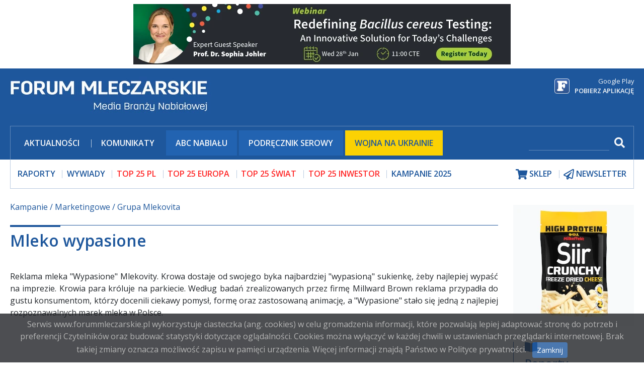

--- FILE ---
content_type: text/html; charset=UTF-8
request_url: https://www.forummleczarskie.pl/kampanie/35,mleko-wypasione
body_size: 5654
content:
<!DOCTYPE html>
<html lang="pl">
<head>
	<meta charset="utf-8">
	<meta name="viewport" content="width=device-width, initial-scale=1, shrink-to-fit=no">
	<meta http-equiv="content-language" content="pl">
	<meta http-equiv='cache-control' content='public'>
	<meta name="robots" content="index, follow">
	<meta name="description" content="Kompletne informacje na temat branży mleczarskiej">
	<meta name="keywords" content="branża mleczarska nabiał ser mleko">
	<title>Mleko wypasione </title>
	<!-- Google Tag Manager -->
<script>(function(w,d,s,l,i){w[l]=w[l]||[];w[l].push({'gtm.start':
new Date().getTime(),event:'gtm.js'});var f=d.getElementsByTagName(s)[0],
j=d.createElement(s),dl=l!='dataLayer'?'&l='+l:'';j.async=true;j.src=
'https://www.googletagmanager.com/gtm.js?id='+i+dl;f.parentNode.insertBefore(j,f);
})(window,document,'script','dataLayer','GTM-P4DJBPC');</script>
<!-- End Google Tag Manager -->
	<link href="https://www.forummleczarskie.pl/kampanie/35,mleko-wypasione" rel="canonical"/>	<link href="https://www.forummleczarskie.pl/files/rss.xml" title="Aktualności forummleczarskie.pl" type="application/rss+xml" rel="alternate"/>		<link rel="apple-touch-icon" sizes="180x180" href="/apple-touch-icon.png">
	<link rel="icon" type="image/png" sizes="32x32" href="/favicon-32x32.png">
	<link rel="icon" type="image/png" sizes="16x16" href="/favicon-16x16.png">
	<meta name="theme-color" content="#1E579C">

	<script>const ROOT_URL = 'https://www.forummleczarskie.pl/';</script>

	<link rel="preconnect" href="https://fonts.gstatic.com">
	<link rel="preconnect" href="https://fonts.googleapis.com">
	<link rel="stylesheet" type="text/css" href="/css/bootstrap-4.min.css"/>	<link rel="stylesheet" type="text/css" href="/css/style.min.css?20260108"/>		<!-- Matomo -->
<script>
  var _paq = window._paq = window._paq || [];
  /* tracker methods like "setCustomDimension" should be called before "trackPageView" */
  _paq.push(['trackPageView']);
  _paq.push(['enableLinkTracking']);
  (function() {
    var u="//stats45.mydevil.net/";
    _paq.push(['setTrackerUrl', u+'matomo.php']);
    _paq.push(['setSiteId', '111']);
    var d=document, g=d.createElement('script'), s=d.getElementsByTagName('script')[0];
    g.async=true; g.src=u+'matomo.js'; s.parentNode.insertBefore(g,s);
  })();
</script>
<!-- End Matomo Code -->

</head>

<body>
	<!-- Google Tag Manager (noscript) -->
<noscript><iframe src="https://www.googletagmanager.com/ns.html?id=GTM-P4DJBPC"
height="0" width="0" style="display:none;visibility:hidden"></iframe></noscript>
<!-- End Google Tag Manager (noscript) -->
	<!-- top banner -->
	<div class='py-2 px-0 col-12'><a href="https://event.on24.com/wcc/r/5151063/B7098945F9F7A2030FD859B39CDBCE30" class="onaare mx-auto d-block text-center" target="_blank" loading="lazy" rel="noopener" data-onaare="90"><picture class=''><source srcset='/img/onaare/b/2/b244ed45-cda2-43b4-880d-d1de28ef339c.webp' type='image/webp'><source srcset='/img/onaare/b/2/b244ed45-cda2-43b4-880d-d1de28ef339c.png' type='image/png'><img src="/img/onaare/b/2/b244ed45-cda2-43b4-880d-d1de28ef339c.png" width="750" height="120" class="img-fluid" style="aspect-ratio: 750/120" alt=""/></picture></a></div>
	<header>
		
<div class="container pt-3">
	<div class="row pb-3">
		<div class="col-12 col-md-6 text-center text-md-left">
			<h1 id="top_logo" class="d-inline-block">
				<a href="/">
					<picture class=''><source srcset='/img/top_logo.webp' type='image/webp'><source srcset='/img/top_logo.jpg' type='image/jpeg'><img src="/img/top_logo.jpg" alt="Forum Mleczarskie – aktualności i raporty branży mleczarskiej" width="400" height="74"/></picture>				</a>
			</h1>
		</div>

		<div class="col-12 col-md-6 text-right d-none d-md-block">
			<a id="top_google_play" class="d-inline-block text-light" href="https://play.google.com/store/apps/details?id=org.arteq.forummleczarskieapp"  target="_blank" rel="noopener">
				<span class="d-block">Google Play</span>
				<span class="d-block text-uppercase font-weight-bold">Pobierz Aplikację</span>
			</a>
		</div>
	</div>

	<div class='row pb-1 mb-1 d-md-none sticky-top'>
		<div class='col-5 pl-1'>
		<a href="#" class="navbar-toggler btn bg-light mb-1" data-toggle="collapse" data-target=".topMenu-collapse"><i class="fas fa-bars"></i> Menu</span></a>		</div>

		<div class='col-7 pr-1 text-right'>
						<form id='topSearchMobile' class="d-inline-block topSearch" method="POST" action="/szukaj">
				<label for='search' class='d-none'>Szukaj</label>
				<div class='input-group'>
					<input type="text" class="text-light form-control" name="search" aria-label="szukaj" placeholder='szukaj...'>
					<div class='input-group-append'>
						<button type="submit" class="btn text-dark bg-light" title="szukaj"><i class="fas fa-search"></i></button>
					</div>
				</div>
			</form>
		</div>
	</div>
	
<nav id="top_menu1" class="row mx-0 p-2 text-light collapse d-md-flex topMenu-collapse">
	<div class="col-12 col-lg-9 px-0">
		<a href="/aktualnosci" class="d-block d-md-inline-block link-separator">Aktualności</a>
		<a href="/komunikaty" class="d-block d-md-inline-block link-separator">Komunikaty</a>
		<a href="/abc-nabialu" class="d-block d-md-inline-block link-bg-blue">ABC Nabiału</a>
		<a href="/podrecznik-serowy" class="d-block d-md-inline-block link-bg-blue">Podręcznik serowy</a>
		<a href="/aktualnosci/ukraina" class="d-block d-md-inline-block link-bg-yellow">Wojna na Ukrainie</a>
	</div>

	<div class="col-12 col-lg-3 px-0 text-lg-right d-none d-md-block">
		<form class="d-inline-block p-2 topSearch" method="POST" action="/szukaj">
			<label for='search' class='d-none'>Szukaj</label>
			<input type="text" class="text-light" name="search" id="search" aria-label="szukaj">
			<button type="submit" class="text-light" title="szukaj"><i class="fas fa-search"></i></button>
		</form>
	</div>
</nav>
</div>
	</header>

	<!-- main page column, dimmed background -->
	<div class="">
		<div class="container">
			<nav id="top_menu2" class="row mx-0 mb-4 p-1 collapse d-md-flex topMenu-collapse">
	<div class="col-12 col-lg-9 px-0">
		<!-- <a class="d-block d-md-inline-block link-separator link-red" href="#"><i class="fas fa-virus"></i> covid-19</a> -->

		<!-- <a class="d-block d-md-inline-block link-separator" href="#">dobrostan</a> -->

		<a href="/raporty" class="d-block d-md-inline-block link-separator">raporty</a>
		<a href="/wywiady" class="d-block d-md-inline-block link-separator">wywiady</a>
		<a href="/firmy/top-polska" class="d-block d-md-inline-block link-separator link-red">top 25 pl</a>
		<a href="/firmy/top-europa" class="d-block d-md-inline-block link-separator link-red">top 25 europa</a>
		<a href="/firmy/top-swiat" class="d-block d-md-inline-block link-separator link-red">top 25 świat</a>
		<a href="/firmy/top-inwestor" class="d-block d-md-inline-block link-separator link-red">top 25 inwestor</a>
		<a href="/lider-kampanie/2025" class="d-block d-md-inline-block link-separator">Kampanie 2025</a>	</div>

	<div class="col-12 col-lg-3 px-0 text-lg-right">
		<a href="/sklep" class="d-block d-md-inline-block link-separator"><i class="fas fa-shopping-cart"></i> sklep</a>
		<a href="/newsletter" class="d-block d-md-inline-block link-separator"><i class="far fa-paper-plane"></i> newsletter</a>	</div>

	<div class="col-12 d-md-none px-0">
		<a class="d-inline-block" href="https://play.google.com/store/apps/details?id=org.arteq.forummleczarskieapp"  target="_blank" rel="noopener">
			<img src="/img/../css/img/google_play.png" class="float-left mr-2" alt="google play"/>			<span class="text-uppercase font-weight-bold">Pobierz Aplikację</span>
			<span class="">Google Play</span>
		</a>
	</div>
</nav>

						
					</div>
	</div>

	<!-- main page column, white background -->
	<div class="container">
		<div class="row">
			<main class="cols_x_240_l">
				<ol class="list-inline breadcumbs mb-4"><li class="br-item first"><a href="/kampanie">Kampanie</a></li><li class="br-item">Marketingowe</li><li class="br-item last"><a href="/kampanie/grupa-mlekovita">Grupa Mlekovita</a></li></ol><article><h2>Mleko wypasione </h2><p>Reklama mleka "Wypasione" Mlekovity. Krowa dostaje od swojego byka najbardziej "wypasioną" sukienkę, żeby najlepiej wypaść na imprezie. Krowia para króluje na parkiecie. Według badań zrealizowanych przez firmę Millward Brown reklama przypadła do gustu konsumentom, którzy docenili ciekawy pomysł, formę oraz zastosowaną animację, a "Wypasione" stało się jedną z najlepiej rozpoznawalnych marek mleka w Polsce.</p>
<p> </p>
<div class='yt-container'><iframe src='https://www.youtube.com/embed/A7qF_RV-qoY' frameborder='0' allow='accelerometer; autoplay; encrypted-media; gyroscope; picture-in-picture' allowfullscreen=''></iframe></div></article>			</main>

			<aside class="cols_x_240_r">
				
<div class="row">
	<div class="col-12 col-md-6 col-lg-12"><div class='py-2 px-0 col-12 col-md-6 col-lg-12'><a href="https://milkeffekt.cz/pl/produkty/siir-crunchy-liofilizowany-ser/" class="onaare mx-auto d-block text-center" target="_blank" loading="lazy" rel="noopener" data-onaare="89"><picture class=''><source srcset='/img/onaare/a/0/a02c41c3-3447-4407-8065-6f53e847d392.webp' type='image/webp'><source srcset='/img/onaare/a/0/a02c41c3-3447-4407-8065-6f53e847d392.jpg' type='image/jpeg'><img src="/img/onaare/a/0/a02c41c3-3447-4407-8065-6f53e847d392.jpg" width="240" height="240" class="img-fluid" style="aspect-ratio: 240/240" alt=""/></picture></a></div></div><div class="col-12 col-md-6 col-lg-12"><h2 class='my-4'><a href="/raporty"><i class="fas fa-book-open"></i> Raporty</a></h2>
<article>
	<time datetime="2026-01-16">2026-01-16</time>
	<h3 class="title">
		<a href="/raporty/1559,sery-plesniowe-serowarski-specjal-trafia-pod-strzechy">Sery pleśniowe: Serowarski specjał trafia pod strzechy</a>	</h3>

	<div class='meta text-uppercase'>Joanna Górska </div><a href="/raporty/1559,sery-plesniowe-serowarski-specjal-trafia-pod-strzechy"><picture class='d-block mx-auto '><source srcset='/img/articles/600x400/a/f/af707cbe-bd46-491a-b545-9e00941dc641.webp' type='image/webp'><source srcset='/img/articles/600x400/a/f/af707cbe-bd46-491a-b545-9e00941dc641.jpg' type='image/jpeg'><img src="/img/articles/600x400/a/f/af707cbe-bd46-491a-b545-9e00941dc641.jpg" class="img-fluid mb-1 d-block mx-auto" alt=""/></picture></a><div class='text-center meta mb-2'>© fm</div><div class='text'><p>Sery z białym „kożuszkiem” pleśni to mistrzostwo równowagi między słodyczą a kwasowością, miękkim wnętrzem a delikatną strukturą z lekko grzybową nutą w tle. Znane były już w średniowieczu. Niejednokrotnie wpisywały się w gusta ówczesnych elit politycznych i artystycznych. Odkryjmy rodzinę serów, która zawsze jest oczkiem w głowie koneserów serowarstwa. Zaczynamy! </p></div><a href="/raporty/1559,sery-plesniowe-serowarski-specjal-trafia-pod-strzechy" class="read_more">czytaj dalej</a></article>
</div>
	<div class="col-12 col-md-6 col-lg-12">
			</div>

	<div class="col-12 col-md-6 col-lg-12">
		<h2 class='my-4'><a href="/wywiady"><i class="fas fa-microphone"></i> Wywiady</a></h2>
<article>
	<time datetime="2026-01-03">2026-01-03</time>
	<h3 class="title">
		<a href="/wywiady/1554,mlekpol-sm-laciate-dzwignia-dla-innowacji">Mlekpol (SM): Łaciate dźwignią dla innowacji</a>	</h3>


	<picture class='d-block mx-auto '><source srcset='/img/articles/600x400/d/b/db5f9f39-7f14-4776-8d49-978472df0e63.webp' type='image/webp'><source srcset='/img/articles/600x400/d/b/db5f9f39-7f14-4776-8d49-978472df0e63.jpg' type='image/jpeg'><img src="/img/articles/600x400/d/b/db5f9f39-7f14-4776-8d49-978472df0e63.jpg" class="img-fluid mb-1 d-block mx-auto" alt=""/></picture><div class='text-center meta mb-2'>© mlekpol (sm)</div>
	<div class='text'>
		<p>Rozmowa z Małgorzatą Cebelińską, wiceprezes zarządu w mleczarni Mlekpol (SM)</p>
	</div>

	<a href="/wywiady/1554,mlekpol-sm-laciate-dzwignia-dla-innowacji" class="read_more">czytaj dalej</a></article>
	</div>

	<div class="col-12 col-md-6 col-lg-12">
			</div>

	<div class="col-12 col-md-6 col-lg-12">
		<h2 class="my-4">
			<a><i class="far fa-star"></i> Lider Forum</a>
		</h2>

		<h3>Produkty</h3>
		<ul>
			<li><a href="/lider-forum/2025/laureaci"><i class="fas fa-fw fa-angle-right"></i> wyniki 2025</a></li>

			<li><a href="/lider-forum/zasady"><i class="fas fa-fw fa-angle-right"></i> zasady</a></li>
		</ul>

		<h3>Kampanie</h3>
		<ul>
			<li><a href="/lider-kampanie/2025"><i class="fas fa-fw fa-angle-right"></i> kampanie 2025</a></li>
					</ul>

		<h3>Sponsorzy</h3>
		<div class='text-center'>
			<a href="http://www.adm.com/" rel="sponsored"><picture class=''><source srcset='/img/sponsors/wild_2022.webp' type='image/webp'><source srcset='/img/sponsors/wild_2022.jpg' type='image/jpeg'><img src="/img/sponsors/wild_2022.jpg" class="mb-4 mx-3" width="120" height="91" alt="Adm"/></picture></a>
			<a href="http://www.zentis.pl/" rel="sponsored"><picture class=''><source srcset='/img/sponsors/zentis_2022.webp' type='image/webp'><source srcset='/img/sponsors/zentis_2022.jpg' type='image/jpeg'><img src="/img/sponsors/zentis_2022.jpg" class="mb-2 mx-3" width="130" height="75" alt="Zentis"/></picture></a>		</div>
	</div>

	<div class="col-12 col-md-6 col-lg-12">
			</div>

	<div class="col-12 col-md-6 col-lg-12">
		<h2 class="my-4">
			<a><i class="fas fa-industry"></i> Firmy</a>
		</h2>

		<ul>
			<li><a href="/firmy/top-swiat"><i class="fas fa-fw fa-angle-right"></i> top 20 świat</a></li>

			<li><a href="/firmy/top-europa"><i class="fas fa-fw fa-angle-right"></i> top 20 europa</a></li>

			<li><a href="/firmy/top-polska"><i class="fas fa-fw fa-angle-right"></i> top 25 polska</a></li>

			<li><a href="/prezentacje-firm"><i class="fas fa-fw fa-angle-right"></i> Prezentacje firm</a></li>

			<li><a href="/firmy/producenci"><i class="fas fa-fw fa-angle-right"></i> producenci</a></li>

			<li><a href="/firmy/dostawcy"><i class="fas fa-fw fa-angle-right"></i> dostawcy usług</a></li>

			<li><a href="/firmy/importerzy"><i class="fas fa-fw fa-angle-right"></i> importerzy</a></li>
		</ul>
	</div>

	<div class="col-12 col-md-6 col-lg-12">
			</div>

	<div class="col-12 col-md-6 col-lg-12">
			</div>
</div>
			</aside>
		</div>
	</div>

	<footer>
		<div class="container">
	<div class="row">
		<section class="col-6 col-sm-4 col-lg">
			<h6>Aktualności</h6>
			<ul>
				<li><a href="/aktualnosci/swiat">Świat</a></li>
				<li><a href="/aktualnosci/polska">Polska</a></li>
				<li><a href="/aktualnosci/produkcja">Produkcja</a></li>
				<li><a href="/aktualnosci/handel">Handel</a></li>
			</ul>
		</section>
		<section class="col-6 col-sm-4 col-lg">
			<h6>Rynek</h6>
			<ul>
				<li><a href="/raporty">Raporty</a></li>
				<li><a href="/wywiady">Wywiady</a></li>
				<li><a href="/galerie">Galerie</a></li>
				<li><a href="/wydarzenia">Wydarzenia</a></li>
				<li><a href="/lider-forum">Lider Forum</a></li>
			</ul>
		</section>
		<section class="col-6 col-sm-4 col-lg">
			<h6>Wiedza</h6>
			<ul>
				<li><a href="/abc-nabialu">ABC Nabiału</a></li>
				<li><a href="/podrecznik-serowy">Podręcznik serowy</a></li>
				<li><a href="/filmy-fachowe">Know-How</a></li>
			</ul>
		</section>
		<section class="col-6 col-sm-4 col-lg">
			<h6>Firmy</h6>
			<ul>
				<li><a href="/prezentacje-firm">Prezentacje firm</a></li>
				<li><a href="/kampanie">Kampanie</a></li>
				<li><a href="/komunikaty">Komunikaty</a></li>
				<li><a href="/firmy">lista firm</a></li>
				<li><a href="/firmy/top-polska">Top Listy</a></li>
			</ul>
		</section>
		<section class="col-6 col-sm-4 col-lg">
			<h6>Wydawnictwo</h6>
			<ul>
				<li><a href="/o-nas">O nas</a></li>
				<li><a href="/kontakt">Kontakt</a></li>
				<li><a href="/sklep">Sklep</a></li>
				<li><a href="/newsletter">Newsletter</a></li>
				<li><a href="/polityka-prywatności">Prywatność</a></li>
				<li><a href="/regulamin">Regulamin</a></li>
			</ul>
		</section>
	</div>

	<div class="row mt-3">
		<div class="col">
			<p>&copy; COPYRIGHT 2026<br>NATHUSIUS INVESTMENTS SP. Z O.O.</p>
		</div>
	</div>
</div>
	</footer>

	<div id='modals'>
			</div>

	<div id='cookies' class="alert text-center py-1" role="alert">
    <p class='my-0 py-1'>Serwis www.forummleczarskie.pl wykorzystuje ciasteczka (ang. cookies) w celu gromadzenia informacji, które pozwalają lepiej adaptować stronę do potrzeb i preferencji Czytelników oraz budować statystyki dotyczące oglądalności. Cookies można wyłączyć w każdej chwili w ustawieniach przeglądarki internetowej. Brak takiej zmiany oznacza możliwość zapisu w pamięci urządzenia. Więcej informacji znajdą Państwo w <a href="/polityka-prywatności">Polityce prywatności</a>. <a href="#" id="btn-cookies-accept" class="btn btn-primary btn-sm ml-2">Zamknij</a></p>
</div>

<style>
	#cookies {
	    position: fixed;
	    bottom: 0;
	    left: 0;
	    width: 100%;
	    margin: 0 !important;
	    z-index: 999;
	    opacity:  0.8;
	    border-radius: 0;
	    transform: translateY(0%);
	    transition: all 1000ms ease-out;
	    color: #a2a2a2;
	    background: #212327;
	}

	#cookies.hide {
	    transform: translateY(100%);
	}
</style>

	<script type="text/javascript" src="/js/jquery-3.6.0.min.js"></script>	<script type="text/javascript" src="/js/bootstrap-4.bundle.min.js"></script>	<script type="text/javascript" src="/js/bootstrap-notify.min.js"></script>	<script type="text/javascript" src="/js/jquery.fancybox.min.js"></script>	<script type="text/javascript" src="/js/bootbox.min.js"></script>	<script type="text/javascript" src="/js/js.cookie.min.js"></script>	<script type="text/javascript" src="/js/jquery.arteq.min.js?20251013"></script>		<script type="text/javascript">
//<![CDATA[
$(document).ready(function () {window.dataLayer = window.dataLayer || [];
window.dataLayer.push({"event": "banner_show", "banner_id": 90});
window.dataLayer = window.dataLayer || [];
window.dataLayer.push({"event": "banner_show", "banner_id": 89});});
//]]>
</script></body>
</html>

